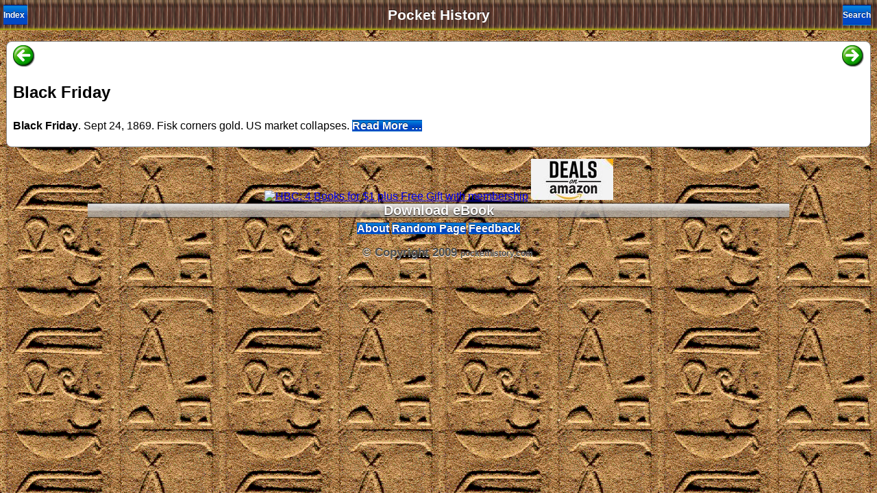

--- FILE ---
content_type: text/html
request_url: https://m.pockethistory.com/book/blackfriday.html
body_size: 1116
content:
<!DOCTYPE html PUBLIC "-//W3C//DTD XHTML 1.0 Strict//EN" "http://www.w3.org/TR/xhtml1/DTD/xhtml1-strict.dtd"><html xmlns="http://www.w3.org/1999/xhtml"><head><meta content="no" name="apple-mobile-web-app-capable" /><meta content="text/html; charset=iso-8859-1" http-equiv="Content-Type" /><link href="../images/parth90.png" rel="apple-touch-icon" /><meta content="minimum-scale=1.0, width=device-width, maximum-scale=0.6667, user-scalable=no" name="viewport" /><meta name="format-detection" content="telephone=no"><link href="../css/mph.css" rel="stylesheet" type="text/css" /><script src="../javascript/mph.js" type="text/javascript"></script><title>Black Friday History</title><meta name="keywords" content="Black Friday, Black Friday history, history, iphone, mobile, pockethistory, pocket history" /><meta name="description" content="History of Black Friday" /><link rel="icon" href="../images/favicon.ico" type="image/x-icon" /><link rel="shortcut icon" href="../images/favicon.ico" type="image/x-icon" /></head><body><div id="topbar"><div id="title"><a href="../index.html">Pocket History</a></div><div id="leftnav"><a href="b.html">Index</a></div><div id="rightbutton"><a href="../search.php?q=Black Friday">Search</a></div></div><div id="content"><ul class="pageitem"><li class="textbox"><span class="header"><a href="blackdeath.html"><img src="../images/arrowleft.png" /></a><a href="blackhand.html"><img src="../images/arrowright.png" align="right" /></a></span><h2>Black Friday</h2><span class="ph">
<p><b>Black Friday</b>. Sept 24, 1869. Fisk corners gold. US market collapses. <span id="inlinebutton"><a href="../read.php?q=Black Friday" target="amazon" class="noeffect" rel="nofollow">Read&nbsp;More&nbsp;&hellip;</a></span></p>
</span></li></ul></div>
<center>
<a href="http://www.tkqlhce.com/click-2529606-10424713" target="_blank">
<img src="http://www.ftjcfx.com/image-2529606-10424713" width="120" height="60" alt="HBC: 4 Books for $1 plus Free Gift with membership" border="0"/></a>

<a href="http://benlo.com/shop/shop.php?shop=h&for=history" target="_blank">
<img src="amazondeals160.jpg" width="120" height="60" alt="LGA: 5 books for $.99" border="0"/></a>
</center>
<div class="buttonwhite" style="margin: 0 auto"><a href="../about.html#download">Download eBook</a></div><div align="center"><span id="inlinebutton"><a href="../about.html">About</a></span><span id="inlinebutton"><a href="../random.php">Random Page</a></span><span id="inlinebutton"><a href="../feedback.html">Feedback</a></span></div><div id="footer"><span class="graytitle">&copy; Copyright 2009 <a href="http://pockethistory.com" target="_blank">pockethistory.com</a></span><script defer src="https://static.cloudflareinsights.com/beacon.min.js/vcd15cbe7772f49c399c6a5babf22c1241717689176015" integrity="sha512-ZpsOmlRQV6y907TI0dKBHq9Md29nnaEIPlkf84rnaERnq6zvWvPUqr2ft8M1aS28oN72PdrCzSjY4U6VaAw1EQ==" data-cf-beacon='{"version":"2024.11.0","token":"631dae4b523f4f63b37f750a5d8d5894","r":1,"server_timing":{"name":{"cfCacheStatus":true,"cfEdge":true,"cfExtPri":true,"cfL4":true,"cfOrigin":true,"cfSpeedBrain":true},"location_startswith":null}}' crossorigin="anonymous"></script>
</body></html>
